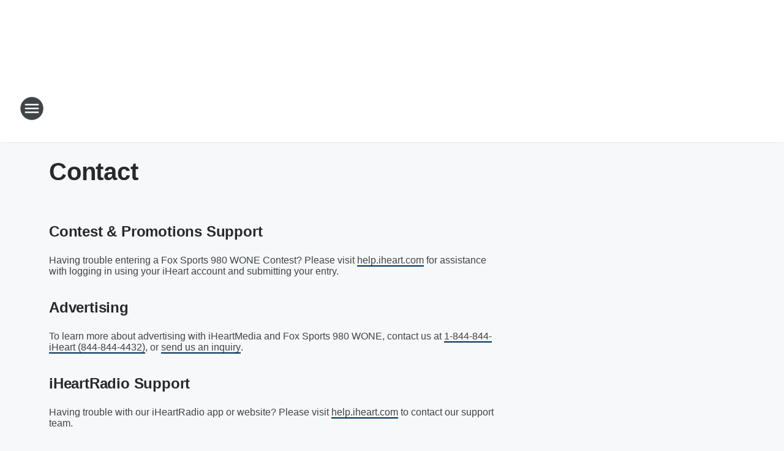

--- FILE ---
content_type: application/javascript
request_url: https://static.inferno.iheart.com/inferno/scripts/core-page-blocks-contact-Contact-component.5c1d893e482bf1de9bac.js
body_size: 8135
content:
"use strict";(globalThis.__LOADABLE_LOADED_CHUNKS__=globalThis.__LOADABLE_LOADED_CHUNKS__||[]).push([["core-page-blocks-contact-Contact-component","Spinner-component"],{"./src/app/core/lib/recaptcha.ts":(e,s,n)=>{n.d(s,{v:()=>c});var t=n("../../../packages/shared/core/src/lib/logging.ts"),a=n("../../../packages/renderer/shared/core/src/utilities/window.ts");const r=t.b9.logger("recaptcha"),c=e=>(0,a.Ax)()?void 0===window.grecaptcha?new Promise(((s,n)=>{r.debug(`Injecting script. siteKey: "${e}"`);const t=document.createElement("script");t.src="https://www.google.com/recaptcha/api.js?trustedtypes=true"+(e?`&render=${e}`:"&render=explicit"),t.type="text/javascript",t.defer=!0,t.async=!0,t.onload=()=>{window.grecaptcha?s(window.grecaptcha):n(new Error("Error loading reCAPTCHA"))},t.onerror=n,document.body.appendChild(t)})):(r.debug(`Script has already loaded. siteKey: "${e}"`),Promise.resolve(window.grecaptcha)):Promise.reject()},"./src/app/core/page-blocks/contact/Contact.component.tsx":(e,s,n)=>{n.r(s),n.d(s,{Contact:()=>B,default:()=>D});var t=n("../../../node_modules/.pnpm/classnames@2.3.1/node_modules/classnames/index.js"),a=n.n(t),r=n("../../../node_modules/.pnpm/mobx-react@7.2.0_mobx@6.3.2_react-dom@17.0.2_react@17.0.2__react@17.0.2/node_modules/mobx-react/dist/mobxreact.esm.js"),c=n("../../../node_modules/.pnpm/react@17.0.2/node_modules/react/index.js"),o=n("../../../node_modules/.pnpm/react-i18next@11.10.0_i18next@20.3.3_react@17.0.2/node_modules/react-i18next/dist/es/useTranslation.js"),i=n("../../../packages/renderer/shared/ui/src/icons/SocialIcons.component.tsx"),l=n("../../../packages/shared/core/src/lib/image-asset.ts"),d=n("../../../packages/renderer/shared/core/src/lib/social.ts"),m=n("./src/app/core/ui/index.ts"),p=n("./src/app/core/ui/constants.ts"),u=n("../../../node_modules/.pnpm/i18next@20.3.3/node_modules/i18next/i18next.min.js"),h=n.n(u),x=n("../../../node_modules/.pnpm/react-i18next@11.10.0_i18next@20.3.3_react@17.0.2/node_modules/react-i18next/dist/es/Translation.js"),C=n("../../../packages/shared/core/src/lib/logging.ts"),_=n("./src/app/core/lib/recaptcha.ts"),j=n("../../../node_modules/.pnpm/react-hook-form@6.15.8_react@17.0.2/node_modules/react-hook-form/dist/index.esm.js"),g=n("./src/app/core/ui/Spinner.component.tsx"),b=n("./src/app/core/services/PostUp.ts"),f=n("../../../packages/shared/webapi/src/generated/webapi.g.ts"),w=n("../../../node_modules/.pnpm/react@17.0.2/node_modules/react/jsx-runtime.js");const v=C.b9.logger("ContactForm.component"),k=(0,r.f3)("store")((e=>{let{store:s}=e;if(!s)return null;const n=s?.site,t=(0,c.useRef)(void 0),r=(0,c.useRef)(null);if(!n||!n.sections.contact?.email_form_switch)return null;const o=(0,c.useCallback)((async()=>{try{if(!s.env.GOOGLE_RECAPTCHA_V3_PUBLIC_KEY)return!1;const e=n.config.sections?.design;r.current=await(0,_.v)(),r.current.ready((async()=>{v.debug("reCAPTCHA loaded"),t.current=r.current?.render("recaptcha-badge",{sitekey:s.env.GOOGLE_RECAPTCHA_V3_PUBLIC_KEY??"",badge:"inline",size:"invisible",theme:e?.ihr_embed_player_bar_stream_theme??"dark"})}))}catch(e){v.error(e)}}),[s.env.GOOGLE_RECAPTCHA_V3_PUBLIC_KEY,n]);(0,c.useEffect)((()=>{o()}),[o]);const[i,l]=(0,c.useState)(!1),[d,m]=(0,c.useState)(),[p,u]=(0,c.useState)(""),{register:C,handleSubmit:k,reset:y,formState:N}=(0,j.cI)({mode:"onBlur",reValidateMode:"onBlur",defaultValues:{sendto:"",email:"",name:"",message:"",reply:!1}}),{errors:I}=N,$=(0,c.useCallback)((async(e,n)=>{s.onAnalyticsAction.dispatch({sectionName:"email_us",pageName:s.page.currentPage?`${s?.microsite?"microsite_":""}${s.page.currentPage.name}`:"",context:"submit",action:"click"});const t={slug:s.site.index.slug,input:{senderIP:"n/a",senderEmail:e.email,senderName:e.name,message:e.message,subject:"",recipientType:e.sendto,replyDesired:e.reply}};if(""!==n){const e=await(0,b.Cz)({variables:t,base_uri:"/api/v4",recaptchaResponse:n});m(e?.status),u(e?.status===f.ZX0.Done?h().t("contact_success"):h().t("contact_error"))}}),[s]),S=(0,c.useCallback)((async(e,s)=>{if(s?.preventDefault(),!N.isValid||i||!r.current)return!1;l(!0),r.current.ready((async()=>{const s=await(r.current?.execute(t.current??"",{action:"email_us"}))??"";try{await $(e,s).then((()=>{y(),l(!1)}))}catch(e){v.error(e)}}))}),[$,y,i,l,N,r]),H=a()("form-status",{[`status-${d}`]:d});return(0,w.jsxs)("section",{title:"form",className:"contact-form-container",children:[(0,w.jsx)(x.W,{children:e=>(0,w.jsx)("h2",{children:e("emailUs")})}),(0,w.jsx)(x.W,{children:e=>(0,w.jsx)("p",{children:e("contact_desc",{station:`${n.sections.general?.name}`})})}),(0,w.jsxs)("form",{className:"contact-form",id:"contactForm",name:"contactForm",onSubmit:k(S),children:[(0,w.jsx)("section",{"data-name":"name",children:(0,w.jsx)(x.W,{children:e=>(0,w.jsxs)(c.Fragment,{children:[(0,w.jsx)("label",{className:"control-label",htmlFor:"name",children:e("name")}),(0,w.jsx)("input",{id:"name",name:"name",className:"form-control",type:"text","aria-invalid":I.name?"true":"false",ref:C({required:{value:!0,message:e("contact_form_name_required")},minLength:{value:3,message:e("contact_form_name_minlength")}}),placeholder:e("name")}),I.name&&(0,w.jsx)("span",{className:"form-error",children:I.name.message})]})})}),(0,w.jsx)("section",{"data-name":"email",children:(0,w.jsx)(x.W,{children:e=>(0,w.jsxs)(c.Fragment,{children:[(0,w.jsx)("label",{className:"control-label",htmlFor:"email",children:e("email")}),(0,w.jsx)("input",{id:"email",name:"email",className:"form-control",type:"email","aria-invalid":I.email?"true":"false",ref:C({required:{value:!0,message:e("contact_form_email_required")},pattern:{value:/^[^\s@]+@[^\s@]+\.[^\s@]+$/,message:e("contact_form_email_pattern")}}),placeholder:e("email")}),I.email&&(0,w.jsx)("span",{className:"form-error",children:I.email.message})]})})}),(0,w.jsxs)("section",{"data-name":"recipient",className:"full-width ",children:[(0,w.jsx)(x.W,{children:e=>(0,w.jsx)("label",{className:"control-label",htmlFor:"sendto",children:e("sendto")})}),(0,w.jsx)(x.W,{children:e=>(0,w.jsxs)(c.Fragment,{children:[(0,w.jsxs)("select",{id:"sendto",name:"sendto",className:"form-control","aria-invalid":I.sendto?"true":"false",ref:C({required:{value:!0,message:e("contact_form_sendto_required")}}),defaultValue:"",children:[(0,w.jsx)("option",{"aria-label":"Select who you want to contact",value:"",disabled:!0,children:e("select")}),s?.site?.sections.contact?.contacts?s.site.sections.contact.contacts.map(((s,n)=>(0,w.jsx)("option",{value:s.type||"",children:e(s.type||"")},n))):null]}),I.sendto&&(0,w.jsx)("span",{className:"form-error",children:I.sendto.message})]})})]}),(0,w.jsxs)("section",{"data-name":"message",className:"full-width",children:[(0,w.jsx)(x.W,{children:e=>(0,w.jsx)("label",{className:"control-label",htmlFor:"message",children:e("message")})}),(0,w.jsx)(x.W,{children:e=>(0,w.jsxs)(c.Fragment,{children:[(0,w.jsx)("textarea",{id:"message",name:"message",className:"form-control i18n","aria-invalid":I.message?"true":"false",ref:C({required:{value:!0,message:e("contact_form_message_required")},minLength:{value:10,message:e("contact_form_message_minlength")}}),placeholder:e("help")}),I.message&&(0,w.jsx)("span",{className:"form-error",children:I.message.message})]})})]}),(0,w.jsx)("section",{"data-name":"reply",className:"full-width",children:(0,w.jsxs)("label",{htmlFor:"reply",children:[(0,w.jsx)("input",{id:"reply",name:"reply",ref:C,type:"checkbox"}),(0,w.jsx)(x.W,{children:e=>(0,w.jsx)("span",{children:e("reply")})})]})}),(0,w.jsx)("section",{"data-name":"captcha",className:"full-width",children:(0,w.jsx)(x.W,{children:e=>(0,w.jsx)("div",{style:{display:"none"},className:"form-error",id:"error-recaptcha",children:e("captcha")})})}),(0,w.jsx)("section",{"data-name":"actions",className:"full-width submit-wrapper",children:(0,w.jsx)(x.W,{children:e=>(0,w.jsx)("button",{disabled:!!Object.keys(I).length||i,"aria-label":"submit contact form",className:"component-button button-filled",type:"submit",children:i?(0,w.jsx)(g.Spinner,{visible:!0}):e("submit")})})})]}),(0,w.jsx)("div",{className:H,children:(0,w.jsx)("div",{className:"message",children:p})})]})})),y=e=>{let{socialSwitch:s,social:n}=e;const{t}=(0,o.$)();return s&&n?(0,w.jsxs)("section",{title:"social",children:[(0,w.jsx)("h2",{children:t("follow_us")}),(0,w.jsx)(i.H,{networks:(0,d.i)(n)})]}):null},N=e=>{let{title:s,phoneNumber:n,displayPhoneNumber:t,list:a=!1}=e;if(!n)return null;const r=t??n;return a?(0,w.jsx)("li",{children:(0,w.jsxs)("span",{className:"phone-details",children:[s,": ",(0,w.jsx)("a",{href:`tel:${n}`,children:r})]})}):(0,w.jsxs)("span",{className:"phone-details",children:[s,": ",(0,w.jsx)("a",{href:`tel:${n}`,children:r})]})},I=e=>{let{contact:s}=e;const{t:n}=(0,o.$)();return s?.phone_text_numbers_switch?(0,w.jsxs)(c.Fragment,{children:[(0,w.jsxs)("section",{title:"Call Us",children:[(0,w.jsx)("h2",{children:n("call_us")}),(0,w.jsxs)("ul",{className:"phone-list",children:[(0,w.jsx)(N,{list:!0,title:n("studio_line"),phoneNumber:s.request_phone_number}),(0,w.jsx)(N,{list:!0,title:n("traffic_tipline"),phoneNumber:s.traffic_tip_phone}),(0,w.jsx)(N,{list:!0,title:n("business_line"),phoneNumber:s.business_phone_number}),(0,w.jsx)(N,{list:!0,title:n("newsroom_line"),phoneNumber:s.newsroom_phone}),(0,w.jsx)(N,{list:!0,title:n("advertise_us"),phoneNumber:p.aP,displayPhoneNumber:p.hF})]})]}),s.sms_number?(0,w.jsxs)("section",{title:"Text Us",children:[(0,w.jsx)("h2",{children:n("text_us")}),(0,w.jsx)(N,{title:n("studio_line"),phoneNumber:s.sms_number}),(0,w.jsx)("p",{children:n("disclaimer")})]}):null]}):null},$=e=>{let{name:s}=e;const{t:n}=(0,o.$)(),t=n("adv_learn",{link:`<a href="/advertise/">${n("send us an inquiry")}</a>`,number:`<a href="tel:${p.aP}">${p.hF}</a>`,name:s});return(0,w.jsxs)("section",{title:"advertise",children:[(0,w.jsx)("h2",{children:n("advertising")}),(0,w.jsx)("div",{children:(0,w.jsx)("span",{dangerouslySetInnerHTML:{__html:t}})})]})},S=e=>{let{showSupport:s,iheartHelpSite:n}=e;const{t}=(0,o.$)();if(!s)return null;const a=t("support",{link:`<a href="${n}" target="_blank" rel="noopener">help.iheart.com</a>`});return(0,w.jsxs)("section",{title:"support",children:[(0,w.jsx)("h2",{children:t("ihr_support")}),(0,w.jsx)("p",{children:(0,w.jsx)("span",{dangerouslySetInnerHTML:{__html:a}})})]})},H=e=>{let{contestPromotionSwitch:s,name:n,iheartHelpSiteContest:t}=e;const{t:a}=(0,o.$)();if(!s)return null;const r=h().t("contest_support",{stationName:n,link:`<a href="${t}" target="_blank" rel="noopener">help.iheart.com</a>`});return(0,w.jsxs)("section",{title:"Contest Promotions Support",children:[(0,w.jsx)("h2",{children:a("contest_promotions_support_title")}),(0,w.jsx)("p",{children:(0,w.jsx)("span",{dangerouslySetInnerHTML:{__html:r}})})]})},E=e=>{let{contact:s,name:n,boldName:t=!1,heading:r=""}=e;if(!s)return null;const c=a()({"bold-text":t});return(0,w.jsxs)("div",{className:"component-address",children:[r,(0,w.jsxs)("address",{children:[n?(0,w.jsx)("span",{className:c,children:n}):null,s.location_address1?(0,w.jsx)("span",{children:s.location_address1}):null,s.location_address2?(0,w.jsx)("span",{children:s.location_address2}):null,(0,w.jsxs)("span",{children:[s.location_city,", ",s.location_state," ",s.location_zip]})]})]})},L=e=>{let{contact:s,name:n}=e;const{t}=(0,o.$)();if(!s)return null;const a=`${s.location_address1},${s.location_city}+${s.location_state}+${s.location_zip}`;return s.prize_pickup_directions_switch?(0,w.jsxs)("section",{title:"prize pickup",children:[(0,w.jsx)("h2",{children:t("prize").replace("&amp;","&")}),(0,w.jsx)(E,{contact:s,name:n,boldName:!0}),s.office_hours?(0,w.jsxs)("p",{children:[t("pickup"),": ",s.office_hours]}):null,(0,w.jsx)("div",{className:"contact-map embed-responsive embed-responsive-16by9",children:(0,w.jsx)("iframe",{title:t("map_title",{name:n}),src:`https://www.google.com/maps/embed/v1/place?key=AIzaSyDBLu1y4qtqN1TpwjtFDiGJqVUxyUrK0EI&q=${a}&zoom=11`,frameBorder:"0",marginWidth:0,marginHeight:0,scrolling:"no",className:"embed-responsive-item"})}),s.prize_pickup_info?(0,w.jsx)("p",{children:s.prize_pickup_info}):null]}):null},A=e=>{let{contact:s}=e;const{t:n}=(0,o.$)();return s?s.employment_link_override?(0,w.jsxs)("p",{children:[n("openings"),(0,w.jsx)(m.Bn,{to:s.employment_link_override,target:"_blank",children:n("click")})]}):(0,w.jsxs)("p",{children:[n("openings"),(0,w.jsx)(m.Bn,{to:"//www.iheartmediacareers.com/",target:"_blank",children:n("jobs")})]}):null},P=e=>{let{eeoReportAsset:s}=e;const{t:n}=(0,o.$)();return s?(0,w.jsxs)("p",{children:[n("eeo"),(0,w.jsx)(m.Bn,{to:`${s}?passthrough=1`,target:"_blank",children:n("here")}),"."]}):null},T=e=>{let{contact:s,name:n,env:t}=e;const{t:a}=(0,o.$)();return s&&s.employment_info_switch?(0,w.jsxs)("section",{title:"employment",children:[(0,w.jsx)("h2",{children:a("employment")}),(0,w.jsx)("h3",{children:a("recrut_alert")}),(0,w.jsx)("p",{children:a("recruitment")}),(0,w.jsx)(E,{name:n,contact:s,heading:a("fcc_contact")}),s.business_phone_number?(0,w.jsx)(N,{title:a("phone"),phoneNumber:s.business_phone_number}):null,(0,w.jsx)(A,{contact:s}),s.eeo_report_asset?(0,w.jsx)(P,{eeoReportAsset:(0,l.Co)(s.eeo_report_asset?.id,t.IMAGE_HOST)}):null]}):null},W=e=>{let{contact:s}=e;return s&&s.page_intro?(0,w.jsx)("section",{title:"Intro",children:(0,w.jsx)("p",{children:s.page_intro})}):null},B=(0,r.f3)("store")((e=>{let{store:s,block:n}=e;if(!s)return null;const{site:t}=s,a=t.sections.general?.name||"";return(0,c.useEffect)((()=>s.storeBlock(n))),(0,w.jsxs)(m.W2,{className:"contact-container",children:[(0,w.jsx)(W,{contact:t.sections.contact}),(0,w.jsx)(H,{contestPromotionSwitch:t.sections?.contact?.enable_contest_promotions,name:a,iheartHelpSiteContest:s.env.IHEART_HELP_SITE_CONTEST}),(0,w.jsx)(y,{socialSwitch:t.sections.contact?.show_social_switch,social:t.sections.social}),(0,w.jsx)(I,{contact:t.sections.contact}),(0,w.jsx)($,{name:a}),(0,w.jsx)(S,{showSupport:t.sections.partners?.iheartradio_switch,iheartHelpSite:s.env.IHEART_HELP_SITE}),(0,w.jsx)(L,{contact:t.sections.contact,name:a}),(0,w.jsx)(T,{contact:t.sections.contact,name:a,env:s.env}),(0,w.jsx)(k,{})]})})),D=B},"./src/app/core/ui/Spinner.component.tsx":(e,s,n)=>{n.r(s),n.d(s,{Spinner:()=>c,default:()=>o});var t=n("../../../node_modules/.pnpm/classnames@2.3.1/node_modules/classnames/index.js"),a=n.n(t),r=n("../../../node_modules/.pnpm/react@17.0.2/node_modules/react/jsx-runtime.js");const c=e=>(0,r.jsxs)("div",{className:a()("sk-wave",{hidden:!e.visible}),suppressHydrationWarning:!0,children:[(0,r.jsx)("div",{className:"sk-wave-rect",suppressHydrationWarning:!0})," ",(0,r.jsx)("div",{className:"sk-wave-rect",suppressHydrationWarning:!0})," ",(0,r.jsx)("div",{className:"sk-wave-rect",suppressHydrationWarning:!0})," ",(0,r.jsx)("div",{className:"sk-wave-rect",suppressHydrationWarning:!0})," ",(0,r.jsx)("div",{className:"sk-wave-rect",suppressHydrationWarning:!0})]}),o=c},"../../../packages/renderer/shared/ui/src/icons/InstagramIcon.component.tsx":(e,s,n)=>{n.d(s,{y:()=>a});var t=n("../../../node_modules/.pnpm/react@17.0.2/node_modules/react/jsx-runtime.js");const a=()=>(0,t.jsxs)("svg",{tabIndex:-1,focusable:"false",className:"svg-icon icon-instagram",width:"24",height:"24",viewBox:"0 0 24 24",fill:"none",xmlns:"http://www.w3.org/2000/svg",children:[(0,t.jsx)("path",{className:"primary-path",tabIndex:-1,fillRule:"evenodd",clipRule:"evenodd",d:"M12.0001 7.37836C11.086 7.37836 10.1924 7.64941 9.43242 8.15724C8.6724 8.66508 8.08003 9.38688 7.73023 10.2314C7.38043 11.0759 7.28891 12.0051 7.46723 12.9016C7.64556 13.7981 8.08573 14.6216 8.73208 15.268C9.37842 15.9143 10.2019 16.3545 11.0984 16.5328C11.9949 16.7112 12.9242 16.6196 13.7687 16.2698C14.6132 15.92 15.335 15.3277 15.8428 14.5676C16.3506 13.8076 16.6217 12.9141 16.6217 12C16.6217 10.7743 16.1348 9.59873 15.2681 8.732C14.4013 7.86528 13.2258 7.37836 12.0001 7.37836ZM12.0001 15C11.4067 15 10.8267 14.824 10.3334 14.4944C9.84003 14.1647 9.45553 13.6962 9.22847 13.148C9.00141 12.5998 8.94201 11.9966 9.05777 11.4147C9.17353 10.8328 9.45925 10.2982 9.87881 9.87867C10.2984 9.45912 10.8329 9.17341 11.4148 9.05765C11.9968 8.9419 12.6 9.00131 13.1482 9.22838C13.6963 9.45544 14.1649 9.83995 14.4945 10.3333C14.8241 10.8266 15.0001 11.4067 15.0001 12C15.0001 12.7956 14.684 13.5587 14.1214 14.1213C13.5588 14.6839 12.7957 15 12.0001 15Z",fill:"#27292D"}),(0,t.jsx)("path",{className:"primary-path",tabIndex:-1,d:"M17.8842 7.19576C17.8842 7.79222 17.4007 8.27575 16.8042 8.27575C16.2078 8.27575 15.7243 7.79222 15.7243 7.19576C15.7243 6.5993 16.2078 6.11578 16.8042 6.11578C17.4007 6.11578 17.8842 6.5993 17.8842 7.19576Z",fill:"#27292D"}),(0,t.jsx)("path",{className:"primary-path",tabIndex:-1,fillRule:"evenodd",clipRule:"evenodd",d:"M12 3C9.55581 3 9.24921 3.01036 8.28942 3.05416C7.33144 3.09789 6.67723 3.25001 6.10476 3.47251C5.50424 3.69849 4.96024 4.05275 4.51069 4.51058C4.05276 4.9601 3.6984 5.50411 3.47233 6.10466C3.25001 6.67716 3.09789 7.33137 3.05434 8.28935C3.01036 9.24915 3 9.55575 3 12C3 14.4443 3.01036 14.7509 3.05434 15.7107C3.09807 16.6687 3.25019 17.3229 3.47268 17.8953C3.69867 18.4959 4.05293 19.0399 4.51076 19.4894C4.96031 19.9472 5.50431 20.3015 6.10484 20.5275C6.67734 20.75 7.33154 20.9021 8.28949 20.9458C9.24944 20.9896 9.55592 21 12.0002 21C14.4444 21 14.751 20.9896 15.7108 20.9458C16.6688 20.9021 17.323 20.75 17.8955 20.5275C18.4933 20.2963 19.0363 19.9427 19.4896 19.4894C19.9428 19.0362 20.2964 18.4932 20.5276 17.8953C20.7501 17.3228 20.9023 16.6686 20.946 15.7107C20.9898 14.7507 21.0001 14.4443 21.0001 12C21.0001 9.55578 20.9898 9.24915 20.946 8.28935C20.9023 7.33137 20.7501 6.67716 20.5276 6.10469C20.3017 5.50417 19.9474 4.96016 19.4896 4.51062C19.04 4.0527 18.496 3.69836 17.8954 3.47233C17.3229 3.25001 16.6687 3.09789 15.7107 3.05434C14.7509 3.01036 14.4443 3 12 3ZM12 4.62165C14.4031 4.62165 14.6878 4.63084 15.6369 4.67414C16.5144 4.71418 16.9909 4.86077 17.308 4.98402C17.699 5.1283 18.0526 5.35835 18.3429 5.65727C18.6418 5.94757 18.8718 6.30118 19.0161 6.69209C19.1394 7.00923 19.286 7.48577 19.326 8.36326C19.3693 9.31231 19.3785 9.59694 19.3785 12.0001C19.3785 14.4033 19.3693 14.6879 19.326 15.637C19.286 16.5145 19.1393 16.991 19.0161 17.3082C18.8664 17.6963 18.6371 18.0488 18.3429 18.343C18.0487 18.6372 17.6962 18.8665 17.308 19.0162C16.9909 19.1395 16.5144 19.2861 15.6369 19.3261C14.688 19.3694 14.4034 19.3786 12 19.3786C9.59665 19.3786 9.31213 19.3694 8.36316 19.3261C7.48566 19.2861 7.00916 19.1395 6.69199 19.0162C6.30107 18.872 5.94747 18.6419 5.65716 18.343C5.35824 18.0527 5.12819 17.6991 4.98391 17.3082C4.86066 16.991 4.71404 16.5145 4.67403 15.637C4.63073 14.688 4.62155 14.4033 4.62155 12.0001C4.62155 9.59694 4.63073 9.31238 4.67403 8.36326C4.71408 7.48577 4.86066 7.00926 4.98391 6.69209C5.12821 6.30116 5.35828 5.94754 5.65723 5.65723C5.94754 5.35832 6.30115 5.12826 6.69206 4.98398C7.00919 4.86073 7.48574 4.71411 8.36323 4.6741C9.31228 4.6308 9.59683 4.62165 12 4.62165Z",fill:"#27292D"})]})},"../../../packages/renderer/shared/ui/src/icons/SocialIcons.component.tsx":(e,s,n)=>{n.d(s,{H:()=>p});var t=n("../../../packages/renderer/shared/ui/src/elements/MagicLink.component.tsx"),a=n("../../../packages/renderer/shared/ui/src/icons/FacebookIcon.component.tsx"),r=n("../../../packages/renderer/shared/ui/src/icons/InstagramIcon.component.tsx"),c=n("../../../node_modules/.pnpm/react@17.0.2/node_modules/react/jsx-runtime.js");const o=()=>(0,c.jsx)("svg",{tabIndex:-1,focusable:"false",className:"svg-icon icon-snapchat",width:"24",height:"24",viewBox:"0 0 24 24",fill:"none",xmlns:"http://www.w3.org/2000/svg",children:(0,c.jsx)("path",{tabIndex:-1,className:"primary-path",d:"M21.6499 17.1157C18.9334 16.6657 17.7057 13.877 17.6557 13.7604C17.6502 13.7548 17.6502 13.7492 17.6446 13.7381C17.5002 13.4437 17.4668 13.1993 17.5502 13.0048C17.7057 12.6327 18.2834 12.4493 18.6668 12.3327C18.7723 12.2993 18.8723 12.266 18.9556 12.2327C19.6334 11.966 19.9722 11.6383 19.9667 11.255C19.9611 10.955 19.7278 10.6883 19.3556 10.555C19.2334 10.505 19.0834 10.4772 18.939 10.4772C18.839 10.4772 18.6945 10.4884 18.5557 10.555C18.2334 10.705 17.9446 10.7883 17.6946 10.7994C17.5279 10.7939 17.4224 10.7495 17.3613 10.7161C17.3668 10.5772 17.378 10.4384 17.3891 10.2884L17.3946 10.2328C17.4779 8.87181 17.5891 7.18304 17.1446 6.18866C15.8225 3.22776 13.0227 3 12.195 3C12.1783 3 12.1617 3 12.145 3C12.145 3 11.8228 3.00556 11.8006 3.00556C10.9729 3.00556 8.1786 3.23332 6.86203 6.19422C6.41762 7.18859 6.52317 8.87736 6.61205 10.2384C6.62316 10.3995 6.63427 10.5661 6.63982 10.7272C6.57316 10.7661 6.44539 10.8106 6.25096 10.8106C5.98987 10.8106 5.67878 10.7272 5.32881 10.5661C5.23437 10.5217 5.12882 10.4995 5.01216 10.4995C4.60664 10.4995 4.11778 10.7661 4.04001 11.1661C3.98446 11.455 4.11223 11.8771 5.03994 12.2382C5.12327 12.2716 5.22326 12.3049 5.32881 12.3382C5.71211 12.4604 6.28985 12.6438 6.44539 13.0104C6.52872 13.1993 6.49539 13.4493 6.35096 13.7437C6.3454 13.7492 6.3454 13.7548 6.33985 13.7659C6.28985 13.8826 5.06216 16.6768 2.34568 17.1212C2.13459 17.1546 1.9846 17.3434 2.00126 17.5545C2.00682 17.6156 2.01793 17.6823 2.0457 17.7434C2.25125 18.2211 3.1123 18.5711 4.67885 18.8155C4.72885 18.8878 4.7844 19.1377 4.81773 19.2877C4.85106 19.4377 4.88439 19.5933 4.93439 19.7544C4.97883 19.9155 5.1066 20.1099 5.41769 20.1099C5.54546 20.1099 5.69545 20.0821 5.86766 20.0488C6.12875 19.9988 6.48428 19.9266 6.93425 19.9266C7.18423 19.9266 7.43977 19.9488 7.70086 19.9932C8.20638 20.0766 8.63413 20.3821 9.13409 20.7321C9.84515 21.2376 10.6507 21.8042 11.8783 21.8042C11.9117 21.8042 11.945 21.8042 11.9783 21.7987C12.0172 21.7987 12.0672 21.8042 12.1228 21.8042C13.3505 21.8042 14.156 21.232 14.867 20.7321C15.367 20.3821 15.7947 20.0766 16.3003 19.9932C16.5613 19.9488 16.8169 19.9266 17.0669 19.9266C17.4946 19.9266 17.8335 19.9821 18.1335 20.0377C18.3223 20.0766 18.4723 20.0932 18.5834 20.0932H18.5945H18.6056C18.839 20.0932 19.0056 19.971 19.0667 19.7488C19.1112 19.5877 19.1501 19.4377 19.1834 19.2822C19.2167 19.1322 19.2723 18.8822 19.3223 18.81C20.8888 18.5656 21.7499 18.2156 21.9554 17.7434C21.9832 17.6823 21.9943 17.6212 21.9999 17.5545C22.0054 17.3379 21.8554 17.149 21.6499 17.1157Z",fill:"#27292D"})});var i=n("../../../packages/renderer/shared/ui/src/icons/TiktokIcon.component.tsx"),l=n("../../../packages/renderer/shared/ui/src/icons/XIcon.component.tsx"),d=n("../../../packages/renderer/shared/ui/src/icons/YoutubeIcon.component.tsx");const m={facebook:{url:e=>`//www.facebook.com/${e}`,icon:(0,c.jsx)(a.V,{}),name:"facebook"},twitter:{url:e=>`//www.x.com/${e}`,icon:(0,c.jsx)(l.b,{}),name:"X"},instagram:{url:e=>`//www.instagram.com/${e}`,icon:(0,c.jsx)(r.y,{}),name:"instagram"},youtube:{url:e=>`//www.youtube.com/${e}`,icon:(0,c.jsx)(d.L,{}),name:"youtube"},snapchat:{url:e=>`//www.snapchat.com/add/${e}`,icon:(0,c.jsx)(o,{}),name:"snapchat"},tiktok:{url:e=>`//www.tiktok.com/@${e}`,icon:(0,c.jsx)(i.b,{}),name:"tiktok"}},p=e=>(0,c.jsx)("ul",{className:"component-social-icons",children:e.networks.map(((s,n)=>m[s.network]?(0,c.jsx)("li",{className:"icon-container",children:(0,c.jsx)(t.default,{to:m[s.network].url(s.username),"aria-label":`Visit us on ${m[s.network].name}`,target:"_blank",children:e.customIcons?.[s.network]||m[s.network].icon})},n):null))})},"../../../packages/renderer/shared/ui/src/icons/TiktokIcon.component.tsx":(e,s,n)=>{n.d(s,{b:()=>a});var t=n("../../../node_modules/.pnpm/react@17.0.2/node_modules/react/jsx-runtime.js");const a=()=>(0,t.jsx)("svg",{tabIndex:-1,focusable:"false",className:"svg-icon icon-tiktok",width:"24",height:"24",viewBox:"0 0 24 24",xmlns:"http://www.w3.org/2000/svg",children:(0,t.jsx)("path",{className:"primary-path",tabIndex:-1,d:"M20.7501 6.91071C19.5331 6.84196 18.3823 6.33443 17.5108 5.48214C17.0478 5.03475 16.683 4.49596 16.4394 3.9C16.1913 3.30286 16.0697 2.66078 16.0822 2.01428H12.5822V15.0179C12.5822 17.2143 11.2751 18.5107 9.65367 18.5107C9.26383 18.5197 8.87615 18.4504 8.5136 18.3068C8.15104 18.1633 7.82097 17.9484 7.54296 17.675C7.2645 17.4005 7.04247 17.0741 6.88939 16.7143C6.73851 16.3534 6.66081 15.9661 6.66081 15.575C6.66081 15.1838 6.73851 14.7966 6.88939 14.4357C7.04247 14.0759 7.2645 13.7495 7.54296 13.475C7.82097 13.2016 8.15104 12.9867 8.5136 12.8432C8.87615 12.6996 9.26383 12.6303 9.65367 12.6393C9.97636 12.6414 10.2964 12.6981 10.6001 12.8071V9.23571C10.2892 9.169 9.97165 9.13784 9.65367 9.14285C8.38222 9.14285 7.13932 9.51988 6.08215 10.2263C5.02498 10.9326 4.20101 11.9366 3.71445 13.1113C3.22788 14.286 3.10058 15.5786 3.34862 16.8256C3.59667 18.0726 4.20893 19.2181 5.10799 20.1171C6.00704 21.0162 7.1525 21.6284 8.39952 21.8765C9.64654 22.1245 10.9391 21.9972 12.1138 21.5107C13.2884 21.0241 14.2925 20.2001 14.9988 19.1429C15.7052 18.0858 16.0822 16.8429 16.0822 15.5714V8.78571C17.4634 9.70742 19.0897 10.1927 20.7501 10.1786V6.91071Z",fill:"#27292D"})})},"../../../packages/renderer/shared/ui/src/icons/YoutubeIcon.component.tsx":(e,s,n)=>{n.d(s,{L:()=>a});var t=n("../../../node_modules/.pnpm/react@17.0.2/node_modules/react/jsx-runtime.js");const a=()=>(0,t.jsx)("svg",{tabIndex:-1,focusable:"false",className:"svg-icon icon-youtube",width:"24",height:"24",viewBox:"0 0 24 24",fill:"none",xmlns:"http://www.w3.org/2000/svg",children:(0,t.jsx)("path",{tabIndex:-1,className:"primary-path",fillRule:"evenodd",clipRule:"evenodd",d:"M20.9991 4.48941C21.9843 4.75294 22.761 5.52471 23.0263 6.50353C23.5188 8.29176 23.4999 12.0188 23.4999 12.0188C23.4999 12.0188 23.4999 15.7271 23.0263 17.5153C22.761 18.4941 21.9843 19.2659 20.9991 19.5294C19.1993 20 12 20 12 20C12 20 4.81959 20 3.00081 19.5106C2.01564 19.2471 1.23888 18.4753 0.973639 17.4965C0.5 15.7271 0.5 12 0.5 12C0.5 12 0.5 8.29176 0.973639 6.50353C1.23888 5.52471 2.03459 4.73412 3.00081 4.47059C4.80064 4 12 4 12 4C12 4 19.1993 4 20.9991 4.48941ZM15.6944 12L9.70756 15.4259V8.57412L15.6944 12Z",fill:"#27292D"})})}}]);
//# sourceMappingURL=core-page-blocks-contact-Contact-component.5c1d893e482bf1de9bac.js.map